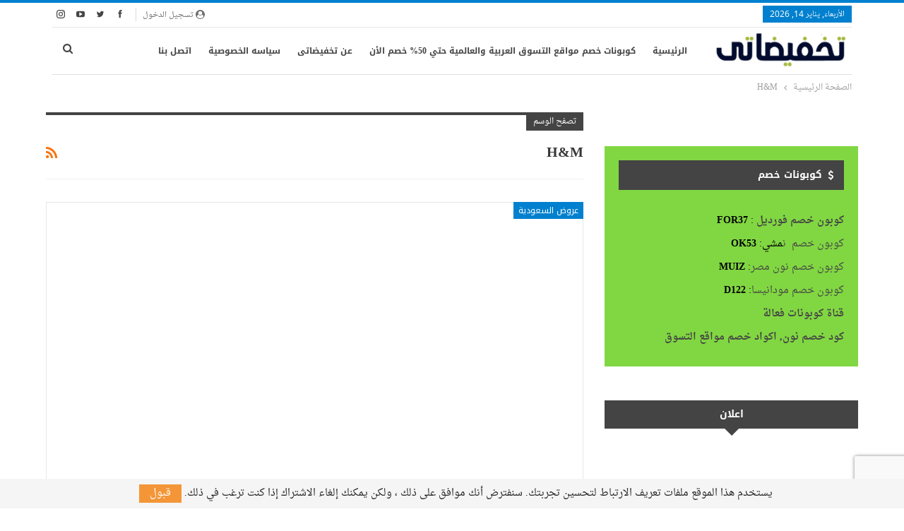

--- FILE ---
content_type: text/html; charset=utf-8
request_url: https://www.google.com/recaptcha/api2/anchor?ar=1&k=6LdNh9IZAAAAALgvF_c5Jyc6HF5_m-c6aoq4yZIQ&co=aHR0cHM6Ly93d3cudGFraGZlZGF0eS5jb206NDQz&hl=en&v=9TiwnJFHeuIw_s0wSd3fiKfN&size=invisible&anchor-ms=20000&execute-ms=30000&cb=ydchha1qi10v
body_size: 48314
content:
<!DOCTYPE HTML><html dir="ltr" lang="en"><head><meta http-equiv="Content-Type" content="text/html; charset=UTF-8">
<meta http-equiv="X-UA-Compatible" content="IE=edge">
<title>reCAPTCHA</title>
<style type="text/css">
/* cyrillic-ext */
@font-face {
  font-family: 'Roboto';
  font-style: normal;
  font-weight: 400;
  font-stretch: 100%;
  src: url(//fonts.gstatic.com/s/roboto/v48/KFO7CnqEu92Fr1ME7kSn66aGLdTylUAMa3GUBHMdazTgWw.woff2) format('woff2');
  unicode-range: U+0460-052F, U+1C80-1C8A, U+20B4, U+2DE0-2DFF, U+A640-A69F, U+FE2E-FE2F;
}
/* cyrillic */
@font-face {
  font-family: 'Roboto';
  font-style: normal;
  font-weight: 400;
  font-stretch: 100%;
  src: url(//fonts.gstatic.com/s/roboto/v48/KFO7CnqEu92Fr1ME7kSn66aGLdTylUAMa3iUBHMdazTgWw.woff2) format('woff2');
  unicode-range: U+0301, U+0400-045F, U+0490-0491, U+04B0-04B1, U+2116;
}
/* greek-ext */
@font-face {
  font-family: 'Roboto';
  font-style: normal;
  font-weight: 400;
  font-stretch: 100%;
  src: url(//fonts.gstatic.com/s/roboto/v48/KFO7CnqEu92Fr1ME7kSn66aGLdTylUAMa3CUBHMdazTgWw.woff2) format('woff2');
  unicode-range: U+1F00-1FFF;
}
/* greek */
@font-face {
  font-family: 'Roboto';
  font-style: normal;
  font-weight: 400;
  font-stretch: 100%;
  src: url(//fonts.gstatic.com/s/roboto/v48/KFO7CnqEu92Fr1ME7kSn66aGLdTylUAMa3-UBHMdazTgWw.woff2) format('woff2');
  unicode-range: U+0370-0377, U+037A-037F, U+0384-038A, U+038C, U+038E-03A1, U+03A3-03FF;
}
/* math */
@font-face {
  font-family: 'Roboto';
  font-style: normal;
  font-weight: 400;
  font-stretch: 100%;
  src: url(//fonts.gstatic.com/s/roboto/v48/KFO7CnqEu92Fr1ME7kSn66aGLdTylUAMawCUBHMdazTgWw.woff2) format('woff2');
  unicode-range: U+0302-0303, U+0305, U+0307-0308, U+0310, U+0312, U+0315, U+031A, U+0326-0327, U+032C, U+032F-0330, U+0332-0333, U+0338, U+033A, U+0346, U+034D, U+0391-03A1, U+03A3-03A9, U+03B1-03C9, U+03D1, U+03D5-03D6, U+03F0-03F1, U+03F4-03F5, U+2016-2017, U+2034-2038, U+203C, U+2040, U+2043, U+2047, U+2050, U+2057, U+205F, U+2070-2071, U+2074-208E, U+2090-209C, U+20D0-20DC, U+20E1, U+20E5-20EF, U+2100-2112, U+2114-2115, U+2117-2121, U+2123-214F, U+2190, U+2192, U+2194-21AE, U+21B0-21E5, U+21F1-21F2, U+21F4-2211, U+2213-2214, U+2216-22FF, U+2308-230B, U+2310, U+2319, U+231C-2321, U+2336-237A, U+237C, U+2395, U+239B-23B7, U+23D0, U+23DC-23E1, U+2474-2475, U+25AF, U+25B3, U+25B7, U+25BD, U+25C1, U+25CA, U+25CC, U+25FB, U+266D-266F, U+27C0-27FF, U+2900-2AFF, U+2B0E-2B11, U+2B30-2B4C, U+2BFE, U+3030, U+FF5B, U+FF5D, U+1D400-1D7FF, U+1EE00-1EEFF;
}
/* symbols */
@font-face {
  font-family: 'Roboto';
  font-style: normal;
  font-weight: 400;
  font-stretch: 100%;
  src: url(//fonts.gstatic.com/s/roboto/v48/KFO7CnqEu92Fr1ME7kSn66aGLdTylUAMaxKUBHMdazTgWw.woff2) format('woff2');
  unicode-range: U+0001-000C, U+000E-001F, U+007F-009F, U+20DD-20E0, U+20E2-20E4, U+2150-218F, U+2190, U+2192, U+2194-2199, U+21AF, U+21E6-21F0, U+21F3, U+2218-2219, U+2299, U+22C4-22C6, U+2300-243F, U+2440-244A, U+2460-24FF, U+25A0-27BF, U+2800-28FF, U+2921-2922, U+2981, U+29BF, U+29EB, U+2B00-2BFF, U+4DC0-4DFF, U+FFF9-FFFB, U+10140-1018E, U+10190-1019C, U+101A0, U+101D0-101FD, U+102E0-102FB, U+10E60-10E7E, U+1D2C0-1D2D3, U+1D2E0-1D37F, U+1F000-1F0FF, U+1F100-1F1AD, U+1F1E6-1F1FF, U+1F30D-1F30F, U+1F315, U+1F31C, U+1F31E, U+1F320-1F32C, U+1F336, U+1F378, U+1F37D, U+1F382, U+1F393-1F39F, U+1F3A7-1F3A8, U+1F3AC-1F3AF, U+1F3C2, U+1F3C4-1F3C6, U+1F3CA-1F3CE, U+1F3D4-1F3E0, U+1F3ED, U+1F3F1-1F3F3, U+1F3F5-1F3F7, U+1F408, U+1F415, U+1F41F, U+1F426, U+1F43F, U+1F441-1F442, U+1F444, U+1F446-1F449, U+1F44C-1F44E, U+1F453, U+1F46A, U+1F47D, U+1F4A3, U+1F4B0, U+1F4B3, U+1F4B9, U+1F4BB, U+1F4BF, U+1F4C8-1F4CB, U+1F4D6, U+1F4DA, U+1F4DF, U+1F4E3-1F4E6, U+1F4EA-1F4ED, U+1F4F7, U+1F4F9-1F4FB, U+1F4FD-1F4FE, U+1F503, U+1F507-1F50B, U+1F50D, U+1F512-1F513, U+1F53E-1F54A, U+1F54F-1F5FA, U+1F610, U+1F650-1F67F, U+1F687, U+1F68D, U+1F691, U+1F694, U+1F698, U+1F6AD, U+1F6B2, U+1F6B9-1F6BA, U+1F6BC, U+1F6C6-1F6CF, U+1F6D3-1F6D7, U+1F6E0-1F6EA, U+1F6F0-1F6F3, U+1F6F7-1F6FC, U+1F700-1F7FF, U+1F800-1F80B, U+1F810-1F847, U+1F850-1F859, U+1F860-1F887, U+1F890-1F8AD, U+1F8B0-1F8BB, U+1F8C0-1F8C1, U+1F900-1F90B, U+1F93B, U+1F946, U+1F984, U+1F996, U+1F9E9, U+1FA00-1FA6F, U+1FA70-1FA7C, U+1FA80-1FA89, U+1FA8F-1FAC6, U+1FACE-1FADC, U+1FADF-1FAE9, U+1FAF0-1FAF8, U+1FB00-1FBFF;
}
/* vietnamese */
@font-face {
  font-family: 'Roboto';
  font-style: normal;
  font-weight: 400;
  font-stretch: 100%;
  src: url(//fonts.gstatic.com/s/roboto/v48/KFO7CnqEu92Fr1ME7kSn66aGLdTylUAMa3OUBHMdazTgWw.woff2) format('woff2');
  unicode-range: U+0102-0103, U+0110-0111, U+0128-0129, U+0168-0169, U+01A0-01A1, U+01AF-01B0, U+0300-0301, U+0303-0304, U+0308-0309, U+0323, U+0329, U+1EA0-1EF9, U+20AB;
}
/* latin-ext */
@font-face {
  font-family: 'Roboto';
  font-style: normal;
  font-weight: 400;
  font-stretch: 100%;
  src: url(//fonts.gstatic.com/s/roboto/v48/KFO7CnqEu92Fr1ME7kSn66aGLdTylUAMa3KUBHMdazTgWw.woff2) format('woff2');
  unicode-range: U+0100-02BA, U+02BD-02C5, U+02C7-02CC, U+02CE-02D7, U+02DD-02FF, U+0304, U+0308, U+0329, U+1D00-1DBF, U+1E00-1E9F, U+1EF2-1EFF, U+2020, U+20A0-20AB, U+20AD-20C0, U+2113, U+2C60-2C7F, U+A720-A7FF;
}
/* latin */
@font-face {
  font-family: 'Roboto';
  font-style: normal;
  font-weight: 400;
  font-stretch: 100%;
  src: url(//fonts.gstatic.com/s/roboto/v48/KFO7CnqEu92Fr1ME7kSn66aGLdTylUAMa3yUBHMdazQ.woff2) format('woff2');
  unicode-range: U+0000-00FF, U+0131, U+0152-0153, U+02BB-02BC, U+02C6, U+02DA, U+02DC, U+0304, U+0308, U+0329, U+2000-206F, U+20AC, U+2122, U+2191, U+2193, U+2212, U+2215, U+FEFF, U+FFFD;
}
/* cyrillic-ext */
@font-face {
  font-family: 'Roboto';
  font-style: normal;
  font-weight: 500;
  font-stretch: 100%;
  src: url(//fonts.gstatic.com/s/roboto/v48/KFO7CnqEu92Fr1ME7kSn66aGLdTylUAMa3GUBHMdazTgWw.woff2) format('woff2');
  unicode-range: U+0460-052F, U+1C80-1C8A, U+20B4, U+2DE0-2DFF, U+A640-A69F, U+FE2E-FE2F;
}
/* cyrillic */
@font-face {
  font-family: 'Roboto';
  font-style: normal;
  font-weight: 500;
  font-stretch: 100%;
  src: url(//fonts.gstatic.com/s/roboto/v48/KFO7CnqEu92Fr1ME7kSn66aGLdTylUAMa3iUBHMdazTgWw.woff2) format('woff2');
  unicode-range: U+0301, U+0400-045F, U+0490-0491, U+04B0-04B1, U+2116;
}
/* greek-ext */
@font-face {
  font-family: 'Roboto';
  font-style: normal;
  font-weight: 500;
  font-stretch: 100%;
  src: url(//fonts.gstatic.com/s/roboto/v48/KFO7CnqEu92Fr1ME7kSn66aGLdTylUAMa3CUBHMdazTgWw.woff2) format('woff2');
  unicode-range: U+1F00-1FFF;
}
/* greek */
@font-face {
  font-family: 'Roboto';
  font-style: normal;
  font-weight: 500;
  font-stretch: 100%;
  src: url(//fonts.gstatic.com/s/roboto/v48/KFO7CnqEu92Fr1ME7kSn66aGLdTylUAMa3-UBHMdazTgWw.woff2) format('woff2');
  unicode-range: U+0370-0377, U+037A-037F, U+0384-038A, U+038C, U+038E-03A1, U+03A3-03FF;
}
/* math */
@font-face {
  font-family: 'Roboto';
  font-style: normal;
  font-weight: 500;
  font-stretch: 100%;
  src: url(//fonts.gstatic.com/s/roboto/v48/KFO7CnqEu92Fr1ME7kSn66aGLdTylUAMawCUBHMdazTgWw.woff2) format('woff2');
  unicode-range: U+0302-0303, U+0305, U+0307-0308, U+0310, U+0312, U+0315, U+031A, U+0326-0327, U+032C, U+032F-0330, U+0332-0333, U+0338, U+033A, U+0346, U+034D, U+0391-03A1, U+03A3-03A9, U+03B1-03C9, U+03D1, U+03D5-03D6, U+03F0-03F1, U+03F4-03F5, U+2016-2017, U+2034-2038, U+203C, U+2040, U+2043, U+2047, U+2050, U+2057, U+205F, U+2070-2071, U+2074-208E, U+2090-209C, U+20D0-20DC, U+20E1, U+20E5-20EF, U+2100-2112, U+2114-2115, U+2117-2121, U+2123-214F, U+2190, U+2192, U+2194-21AE, U+21B0-21E5, U+21F1-21F2, U+21F4-2211, U+2213-2214, U+2216-22FF, U+2308-230B, U+2310, U+2319, U+231C-2321, U+2336-237A, U+237C, U+2395, U+239B-23B7, U+23D0, U+23DC-23E1, U+2474-2475, U+25AF, U+25B3, U+25B7, U+25BD, U+25C1, U+25CA, U+25CC, U+25FB, U+266D-266F, U+27C0-27FF, U+2900-2AFF, U+2B0E-2B11, U+2B30-2B4C, U+2BFE, U+3030, U+FF5B, U+FF5D, U+1D400-1D7FF, U+1EE00-1EEFF;
}
/* symbols */
@font-face {
  font-family: 'Roboto';
  font-style: normal;
  font-weight: 500;
  font-stretch: 100%;
  src: url(//fonts.gstatic.com/s/roboto/v48/KFO7CnqEu92Fr1ME7kSn66aGLdTylUAMaxKUBHMdazTgWw.woff2) format('woff2');
  unicode-range: U+0001-000C, U+000E-001F, U+007F-009F, U+20DD-20E0, U+20E2-20E4, U+2150-218F, U+2190, U+2192, U+2194-2199, U+21AF, U+21E6-21F0, U+21F3, U+2218-2219, U+2299, U+22C4-22C6, U+2300-243F, U+2440-244A, U+2460-24FF, U+25A0-27BF, U+2800-28FF, U+2921-2922, U+2981, U+29BF, U+29EB, U+2B00-2BFF, U+4DC0-4DFF, U+FFF9-FFFB, U+10140-1018E, U+10190-1019C, U+101A0, U+101D0-101FD, U+102E0-102FB, U+10E60-10E7E, U+1D2C0-1D2D3, U+1D2E0-1D37F, U+1F000-1F0FF, U+1F100-1F1AD, U+1F1E6-1F1FF, U+1F30D-1F30F, U+1F315, U+1F31C, U+1F31E, U+1F320-1F32C, U+1F336, U+1F378, U+1F37D, U+1F382, U+1F393-1F39F, U+1F3A7-1F3A8, U+1F3AC-1F3AF, U+1F3C2, U+1F3C4-1F3C6, U+1F3CA-1F3CE, U+1F3D4-1F3E0, U+1F3ED, U+1F3F1-1F3F3, U+1F3F5-1F3F7, U+1F408, U+1F415, U+1F41F, U+1F426, U+1F43F, U+1F441-1F442, U+1F444, U+1F446-1F449, U+1F44C-1F44E, U+1F453, U+1F46A, U+1F47D, U+1F4A3, U+1F4B0, U+1F4B3, U+1F4B9, U+1F4BB, U+1F4BF, U+1F4C8-1F4CB, U+1F4D6, U+1F4DA, U+1F4DF, U+1F4E3-1F4E6, U+1F4EA-1F4ED, U+1F4F7, U+1F4F9-1F4FB, U+1F4FD-1F4FE, U+1F503, U+1F507-1F50B, U+1F50D, U+1F512-1F513, U+1F53E-1F54A, U+1F54F-1F5FA, U+1F610, U+1F650-1F67F, U+1F687, U+1F68D, U+1F691, U+1F694, U+1F698, U+1F6AD, U+1F6B2, U+1F6B9-1F6BA, U+1F6BC, U+1F6C6-1F6CF, U+1F6D3-1F6D7, U+1F6E0-1F6EA, U+1F6F0-1F6F3, U+1F6F7-1F6FC, U+1F700-1F7FF, U+1F800-1F80B, U+1F810-1F847, U+1F850-1F859, U+1F860-1F887, U+1F890-1F8AD, U+1F8B0-1F8BB, U+1F8C0-1F8C1, U+1F900-1F90B, U+1F93B, U+1F946, U+1F984, U+1F996, U+1F9E9, U+1FA00-1FA6F, U+1FA70-1FA7C, U+1FA80-1FA89, U+1FA8F-1FAC6, U+1FACE-1FADC, U+1FADF-1FAE9, U+1FAF0-1FAF8, U+1FB00-1FBFF;
}
/* vietnamese */
@font-face {
  font-family: 'Roboto';
  font-style: normal;
  font-weight: 500;
  font-stretch: 100%;
  src: url(//fonts.gstatic.com/s/roboto/v48/KFO7CnqEu92Fr1ME7kSn66aGLdTylUAMa3OUBHMdazTgWw.woff2) format('woff2');
  unicode-range: U+0102-0103, U+0110-0111, U+0128-0129, U+0168-0169, U+01A0-01A1, U+01AF-01B0, U+0300-0301, U+0303-0304, U+0308-0309, U+0323, U+0329, U+1EA0-1EF9, U+20AB;
}
/* latin-ext */
@font-face {
  font-family: 'Roboto';
  font-style: normal;
  font-weight: 500;
  font-stretch: 100%;
  src: url(//fonts.gstatic.com/s/roboto/v48/KFO7CnqEu92Fr1ME7kSn66aGLdTylUAMa3KUBHMdazTgWw.woff2) format('woff2');
  unicode-range: U+0100-02BA, U+02BD-02C5, U+02C7-02CC, U+02CE-02D7, U+02DD-02FF, U+0304, U+0308, U+0329, U+1D00-1DBF, U+1E00-1E9F, U+1EF2-1EFF, U+2020, U+20A0-20AB, U+20AD-20C0, U+2113, U+2C60-2C7F, U+A720-A7FF;
}
/* latin */
@font-face {
  font-family: 'Roboto';
  font-style: normal;
  font-weight: 500;
  font-stretch: 100%;
  src: url(//fonts.gstatic.com/s/roboto/v48/KFO7CnqEu92Fr1ME7kSn66aGLdTylUAMa3yUBHMdazQ.woff2) format('woff2');
  unicode-range: U+0000-00FF, U+0131, U+0152-0153, U+02BB-02BC, U+02C6, U+02DA, U+02DC, U+0304, U+0308, U+0329, U+2000-206F, U+20AC, U+2122, U+2191, U+2193, U+2212, U+2215, U+FEFF, U+FFFD;
}
/* cyrillic-ext */
@font-face {
  font-family: 'Roboto';
  font-style: normal;
  font-weight: 900;
  font-stretch: 100%;
  src: url(//fonts.gstatic.com/s/roboto/v48/KFO7CnqEu92Fr1ME7kSn66aGLdTylUAMa3GUBHMdazTgWw.woff2) format('woff2');
  unicode-range: U+0460-052F, U+1C80-1C8A, U+20B4, U+2DE0-2DFF, U+A640-A69F, U+FE2E-FE2F;
}
/* cyrillic */
@font-face {
  font-family: 'Roboto';
  font-style: normal;
  font-weight: 900;
  font-stretch: 100%;
  src: url(//fonts.gstatic.com/s/roboto/v48/KFO7CnqEu92Fr1ME7kSn66aGLdTylUAMa3iUBHMdazTgWw.woff2) format('woff2');
  unicode-range: U+0301, U+0400-045F, U+0490-0491, U+04B0-04B1, U+2116;
}
/* greek-ext */
@font-face {
  font-family: 'Roboto';
  font-style: normal;
  font-weight: 900;
  font-stretch: 100%;
  src: url(//fonts.gstatic.com/s/roboto/v48/KFO7CnqEu92Fr1ME7kSn66aGLdTylUAMa3CUBHMdazTgWw.woff2) format('woff2');
  unicode-range: U+1F00-1FFF;
}
/* greek */
@font-face {
  font-family: 'Roboto';
  font-style: normal;
  font-weight: 900;
  font-stretch: 100%;
  src: url(//fonts.gstatic.com/s/roboto/v48/KFO7CnqEu92Fr1ME7kSn66aGLdTylUAMa3-UBHMdazTgWw.woff2) format('woff2');
  unicode-range: U+0370-0377, U+037A-037F, U+0384-038A, U+038C, U+038E-03A1, U+03A3-03FF;
}
/* math */
@font-face {
  font-family: 'Roboto';
  font-style: normal;
  font-weight: 900;
  font-stretch: 100%;
  src: url(//fonts.gstatic.com/s/roboto/v48/KFO7CnqEu92Fr1ME7kSn66aGLdTylUAMawCUBHMdazTgWw.woff2) format('woff2');
  unicode-range: U+0302-0303, U+0305, U+0307-0308, U+0310, U+0312, U+0315, U+031A, U+0326-0327, U+032C, U+032F-0330, U+0332-0333, U+0338, U+033A, U+0346, U+034D, U+0391-03A1, U+03A3-03A9, U+03B1-03C9, U+03D1, U+03D5-03D6, U+03F0-03F1, U+03F4-03F5, U+2016-2017, U+2034-2038, U+203C, U+2040, U+2043, U+2047, U+2050, U+2057, U+205F, U+2070-2071, U+2074-208E, U+2090-209C, U+20D0-20DC, U+20E1, U+20E5-20EF, U+2100-2112, U+2114-2115, U+2117-2121, U+2123-214F, U+2190, U+2192, U+2194-21AE, U+21B0-21E5, U+21F1-21F2, U+21F4-2211, U+2213-2214, U+2216-22FF, U+2308-230B, U+2310, U+2319, U+231C-2321, U+2336-237A, U+237C, U+2395, U+239B-23B7, U+23D0, U+23DC-23E1, U+2474-2475, U+25AF, U+25B3, U+25B7, U+25BD, U+25C1, U+25CA, U+25CC, U+25FB, U+266D-266F, U+27C0-27FF, U+2900-2AFF, U+2B0E-2B11, U+2B30-2B4C, U+2BFE, U+3030, U+FF5B, U+FF5D, U+1D400-1D7FF, U+1EE00-1EEFF;
}
/* symbols */
@font-face {
  font-family: 'Roboto';
  font-style: normal;
  font-weight: 900;
  font-stretch: 100%;
  src: url(//fonts.gstatic.com/s/roboto/v48/KFO7CnqEu92Fr1ME7kSn66aGLdTylUAMaxKUBHMdazTgWw.woff2) format('woff2');
  unicode-range: U+0001-000C, U+000E-001F, U+007F-009F, U+20DD-20E0, U+20E2-20E4, U+2150-218F, U+2190, U+2192, U+2194-2199, U+21AF, U+21E6-21F0, U+21F3, U+2218-2219, U+2299, U+22C4-22C6, U+2300-243F, U+2440-244A, U+2460-24FF, U+25A0-27BF, U+2800-28FF, U+2921-2922, U+2981, U+29BF, U+29EB, U+2B00-2BFF, U+4DC0-4DFF, U+FFF9-FFFB, U+10140-1018E, U+10190-1019C, U+101A0, U+101D0-101FD, U+102E0-102FB, U+10E60-10E7E, U+1D2C0-1D2D3, U+1D2E0-1D37F, U+1F000-1F0FF, U+1F100-1F1AD, U+1F1E6-1F1FF, U+1F30D-1F30F, U+1F315, U+1F31C, U+1F31E, U+1F320-1F32C, U+1F336, U+1F378, U+1F37D, U+1F382, U+1F393-1F39F, U+1F3A7-1F3A8, U+1F3AC-1F3AF, U+1F3C2, U+1F3C4-1F3C6, U+1F3CA-1F3CE, U+1F3D4-1F3E0, U+1F3ED, U+1F3F1-1F3F3, U+1F3F5-1F3F7, U+1F408, U+1F415, U+1F41F, U+1F426, U+1F43F, U+1F441-1F442, U+1F444, U+1F446-1F449, U+1F44C-1F44E, U+1F453, U+1F46A, U+1F47D, U+1F4A3, U+1F4B0, U+1F4B3, U+1F4B9, U+1F4BB, U+1F4BF, U+1F4C8-1F4CB, U+1F4D6, U+1F4DA, U+1F4DF, U+1F4E3-1F4E6, U+1F4EA-1F4ED, U+1F4F7, U+1F4F9-1F4FB, U+1F4FD-1F4FE, U+1F503, U+1F507-1F50B, U+1F50D, U+1F512-1F513, U+1F53E-1F54A, U+1F54F-1F5FA, U+1F610, U+1F650-1F67F, U+1F687, U+1F68D, U+1F691, U+1F694, U+1F698, U+1F6AD, U+1F6B2, U+1F6B9-1F6BA, U+1F6BC, U+1F6C6-1F6CF, U+1F6D3-1F6D7, U+1F6E0-1F6EA, U+1F6F0-1F6F3, U+1F6F7-1F6FC, U+1F700-1F7FF, U+1F800-1F80B, U+1F810-1F847, U+1F850-1F859, U+1F860-1F887, U+1F890-1F8AD, U+1F8B0-1F8BB, U+1F8C0-1F8C1, U+1F900-1F90B, U+1F93B, U+1F946, U+1F984, U+1F996, U+1F9E9, U+1FA00-1FA6F, U+1FA70-1FA7C, U+1FA80-1FA89, U+1FA8F-1FAC6, U+1FACE-1FADC, U+1FADF-1FAE9, U+1FAF0-1FAF8, U+1FB00-1FBFF;
}
/* vietnamese */
@font-face {
  font-family: 'Roboto';
  font-style: normal;
  font-weight: 900;
  font-stretch: 100%;
  src: url(//fonts.gstatic.com/s/roboto/v48/KFO7CnqEu92Fr1ME7kSn66aGLdTylUAMa3OUBHMdazTgWw.woff2) format('woff2');
  unicode-range: U+0102-0103, U+0110-0111, U+0128-0129, U+0168-0169, U+01A0-01A1, U+01AF-01B0, U+0300-0301, U+0303-0304, U+0308-0309, U+0323, U+0329, U+1EA0-1EF9, U+20AB;
}
/* latin-ext */
@font-face {
  font-family: 'Roboto';
  font-style: normal;
  font-weight: 900;
  font-stretch: 100%;
  src: url(//fonts.gstatic.com/s/roboto/v48/KFO7CnqEu92Fr1ME7kSn66aGLdTylUAMa3KUBHMdazTgWw.woff2) format('woff2');
  unicode-range: U+0100-02BA, U+02BD-02C5, U+02C7-02CC, U+02CE-02D7, U+02DD-02FF, U+0304, U+0308, U+0329, U+1D00-1DBF, U+1E00-1E9F, U+1EF2-1EFF, U+2020, U+20A0-20AB, U+20AD-20C0, U+2113, U+2C60-2C7F, U+A720-A7FF;
}
/* latin */
@font-face {
  font-family: 'Roboto';
  font-style: normal;
  font-weight: 900;
  font-stretch: 100%;
  src: url(//fonts.gstatic.com/s/roboto/v48/KFO7CnqEu92Fr1ME7kSn66aGLdTylUAMa3yUBHMdazQ.woff2) format('woff2');
  unicode-range: U+0000-00FF, U+0131, U+0152-0153, U+02BB-02BC, U+02C6, U+02DA, U+02DC, U+0304, U+0308, U+0329, U+2000-206F, U+20AC, U+2122, U+2191, U+2193, U+2212, U+2215, U+FEFF, U+FFFD;
}

</style>
<link rel="stylesheet" type="text/css" href="https://www.gstatic.com/recaptcha/releases/9TiwnJFHeuIw_s0wSd3fiKfN/styles__ltr.css">
<script nonce="zaodsgzkHamc7tGlzm5fQA" type="text/javascript">window['__recaptcha_api'] = 'https://www.google.com/recaptcha/api2/';</script>
<script type="text/javascript" src="https://www.gstatic.com/recaptcha/releases/9TiwnJFHeuIw_s0wSd3fiKfN/recaptcha__en.js" nonce="zaodsgzkHamc7tGlzm5fQA">
      
    </script></head>
<body><div id="rc-anchor-alert" class="rc-anchor-alert"></div>
<input type="hidden" id="recaptcha-token" value="[base64]">
<script type="text/javascript" nonce="zaodsgzkHamc7tGlzm5fQA">
      recaptcha.anchor.Main.init("[\x22ainput\x22,[\x22bgdata\x22,\x22\x22,\[base64]/[base64]/bmV3IFpbdF0obVswXSk6Sz09Mj9uZXcgWlt0XShtWzBdLG1bMV0pOks9PTM/bmV3IFpbdF0obVswXSxtWzFdLG1bMl0pOks9PTQ/[base64]/[base64]/[base64]/[base64]/[base64]/[base64]/[base64]/[base64]/[base64]/[base64]/[base64]/[base64]/[base64]/[base64]\\u003d\\u003d\x22,\[base64]\x22,\x22wo9aw7kmAXAow4AcdTPCusO9Jx1fwobDrjLDssK+wp/CuMK/wpDDv8K+EcKkS8KJwrkAKAdLFgjCj8KZRsOvX8KnCcKuwq/[base64]/QcOZaMOndX/CqGPDvkXCncKuTMOMwqh/QMKqw6cRTcO/[base64]/w4FKHMKmJsKowrtUw7AsO8OqwpZnw6EAEh7ClyoNwqlFaSXCiRtlJgjCpxbCgEYqwp8bw4fDkEdcVsO8WsKhFz/ClsO3wqTCoUhhwoDDssO6HMO/[base64]/w48jwqDCjMK5w7LCpGYsw4zCrGh/RMOfwo4mA8KuBV4jcMOYw4DDh8OWw4PCp3LCrsKwwpnDt23DtU3DoCbDq8KqLGjDpSzCnwXDsANvwpFMwpFmwoHDliMXwqvCr2Vfw4/DgQrCg3HCoATDtMKiw4dsw43DhMKyOS3CiHXDmTRqKUjDjcO3wo7CksOGBMKNw5MxwrDDlj4yw7TCklVbTsKsw4HCqsKKFMKqwqwvwp/DrcO8GsKjwpfCiRnCosO7I1JRDSRdw7nDtT3CisKaw6ddw6vCscKLw6bClMK3w40ECgMHwrgUwqJDLSwxa8O8B23Cmzp5csKFwqM/w5J5wr3CvC7DqcK0FE7Dn8KUwrhtw7U3RMO5wpHCiU5FWsK5woR9QEHCsCB8w4nDkyzDjcOBX8KVTsOaXcOfw54KwrXCjcK/DcO4wrfCnsOxCWUpwpANwqLDhMOpTsOUwoNrwrDDlcKiwpAOYnvCs8Kkd8OCJMKgN2MMw6VNTVgTwo/Ds8O6wotmQMKDLMO2BMK1wojDpSrDhwpLw6rDgsOEw4/DnQ7CqFIow5YGSHzCmS8ofMO9w4tkw6bDr8KmVj4qLsOyJ8OHwrjDusKaw6rCgcO4MxDDgMO8ecOQwq7DvwnCkMKZN3xiwqkqwp7DjMKOw4MpJsKcZ03DusK/w6nCl2rDh8O6ZMO5wphpHy0ENyxdGRtbwpjDuMK8b2Rzw5rDgy1ZwpRWY8KHw73CrcKew6DCs15GVB4tLRldOEJXwrHDgBxXW8KTw49Ww6zDhi0jTMKLCcKEAMKYwqzCjsKGXmJfcj7DmGIwOcOSBHbChCAZwpPDpsOaTsKjw4vDr23Co8KWwqhUwpw/S8KCwqXDlMOFw7JUw5fDnsKcwrnDhRrDpyDCqXHDnMKOwonDp0LDlsOKwovDjMKnFXcAw7Zaw6dES8OOZh/Dk8KneiXCtMOQKm/CuQfDpsK0AMOJZkA6wp/Ct0Fpw6UBwqZAwrLCtSnCh8KjFMKiw54/SjoICsOPQMO0P0XCqGJnwrcDfl1Bw63CkcKuOl3CvEbCo8KQRWDDpcOpTjdgHcKAw7nCmCMZw7LDm8KdwoTClA0qWcOCYhNZXCYDwrgNTl0ZeMK/w4EME3Z9A1HDiMO+w4HDg8KZwrhxbQ59wqzDiXTDhQDCnMOawoUfPMK/AzB7w69QMsKnwocmBMOKw5c6wr/DhWnCmsKcOcOYVcK/[base64]/Dsm7DuQFSCsKgcmodwozDq1JNwrzDmjXCiklCwrvCgghCIBTDtURowovDt0jCusKOwr0PZsK/wo9CCAXDqRDDsmlhAcKKw5sIZcO/Jyw2OW1jCBXDkXdYNcKrIMORwpJQDWEow64ewqbCiiRCGMOrLMKiUi7CsApCZ8KCw6bChsOvGsOtw7hHw6HDlRscGG8UEMKJDkTCg8K5w5w7P8KnwqM5CX0mwoDDvMOowofDlMKHFsKnw7YoV8Kmw7jDgg/CgsKhE8Kewpwqw6bDlAsYYQfDlcK2F0pdEcOlKgBmOTvDiwHDhMO/w5PDkgocNTccHx/[base64]/eAttZy5EM2nCgcObw6jDuxjCrsKOw6QxZ8OPw4xOCcKIDcONNMOBfUrDuyvCscOvLnXCmcKlQVhkCMKYcEt2S8OGQn3DnsKRw6Eow7/CsMKUwoA0wrMCwo7DknvDi37DtsKFIsKnBDDCkMOWKx3CscKtBsKSw7R7w5tCcHREw6l/IkLDm8OhwonDp0Yawp8HY8OPH8OANcK2wqk5MFV9w7PDhcK0A8Kdw5fDssOfeU9OecK4w7nDr8OIw7rCmsK6TU3CtMOTw73Cg27DoiTDoghGYQHDj8Odwq0qAcK+wqBHC8ODScOmw6lkfWHCpBXCsV7DiX7CisOABAzDhA8uw6nDnT/CvcORWnNtw4vCoMOLw4E+w6NUJ25pUDh0asK/w6ZGw6s4w6jDogdGw4Urw5Y2wqo9wo/CosK/NMOdOUNIQsKLwp9KdMOmw5LDnsKOw7VPL8OMw51ENHpyQcOkTGXCpsKuw75Vw6UHw6zDr8OkXcKzMVTCusOowrIIacOAZxgGAcKfRVBTAmccU8KBMQ/ClSrCjVooC0LDsG5rwrokwr0HwozDrMKYwqPCm8O5a8KCL0fDjX3DihskH8KSfMKlbR9Iw6rDpixHIcOMw5JgwpArwo9cwrtMw4rDh8KQYsO/[base64]/ChjAjw5PChcKxSMKSwqHDucKgw5TDpmDDiRdYD8O2NTrCl2zDkDABBsKcczclw7sXDTlqeMOQw5DCuMKkIMKNw5XDvEEFwqknwofCuRnDrMOfwqVtwojDhy/DjRrDtUxyYcO5LkTCjCvDsD/CrsOvw4oIwr/[base64]/[base64]/DssK5eTvCmyDCnBrDtcOZKsKnwrUQTT/CiibDv8KIwoDCu8OSw77CrFLDs8OHwp/DhsKQw7XCucO9QsK6VBZ4BS3CrcO1w73DnyR0WxRhOMODAhQ9wpTDrz3DhcOawqvDqcOgwqDDgRPDlAkNw7vCjkfDimghw5LCvsKvVcKzwoXDs8OGw48KwotYw53Ct1o5w69yw5lNd8KhwpzDssO8GsKbwrzCoUrCt8KPwr/[base64]/DmcKLworCv8Ozw6ROwqwRNG0BLzfCkyN/w7MvH8KxwpjChynDicK3XwDClMKuwpfCjcKHH8OrwrjDncK0w7/[base64]/w7TDgQhwUAIEe8OWw6NALMOOw5rDpVcvwpvDkcO6w7lBw6JZwr3CssKEwprCi8OYPlbDnsKOwqNIwpdDwrNjwoEMYsKLRcORw45Gw4dHZQjCvlLDr8KnYsO4MBc4wpNLQsOaU1zCrBgXG8OFJ8KACMKES8Omwp/DvMOvw7PDk8KXGMKOLsOCwpLCuQcnw6nDnWrDsMKlEBbCm34fa8OnAcOXw5TCrAlQO8KmN8OEw4dtWsOiDUIiXD7CkQ0jwoPCp8KCw41hwog9AVR9LC/[base64]/CisKAw5PDuwPDrsK0wr7Dgn9bwo1Ow4Eqwo7DkBrDjcOXwrnCgsOAwr/[base64]/wrvDp1pvCsOvBMOfDcOzwrZFw7DCsF7DmCVcw4YvTTXDmgVYHnfDsMKmwr4mw5EBJsO1NsKhwonCqMOOG1jCo8KufMOLdHQqMMOCegBdGMOqwrYiw5rDnw/DvDPDpSdDF1koRcK2wo3DhcKWSXHDnMKUH8O3FsKmwqLDt0cldXN7wr/DgMKCwodGw5LCjWvCrynDlUQXwq7CtWnDoBTCnF5aw6EXA10PwqvDiBfClcOsw4LClAXDpMOsNsOIMsK7wpQCUSUjw6pwwpIaaxLDtlnCsUrDthPDqSvCvMKbGcOZwpEKwr7DilzDrcKewrV/wqHDlsOcSl5GE8OZHcKrwrUlwpI9w7Y5H0vDoAPDtMO/QQ7Ci8KlY1dqwqd1TMK7w4l0w7VlJmIuw6rDoSPDrjvDksO7EsOmAmTDgwtJcsK7w4/DkcOAwofCgA5IKjbDqXHDjMOtw5DDl3rCiD3CjsKxWTvDqzPDlF/DkRzDrmvDisK9wpsBRsKxeXPCmldRLyHCmcKsw6sDwrwpW8OewrdUwqTDosOiw7QnwpPDmsKiw7PCpkXDkhUtwoXCkgHCr0UyYUFxXigewrVMfMO8wpldw7FwwrjDjRnDr31kWSpsw7/Cn8OIBy82wp3Dp8KHwp7CocOYD2/[base64]/w6Ibw6gKwrckwqN6EMOtCMK9FMOxUsKew582IcOJFMO3wq/DiwrCvMOIDHzCicOWw4B7wqNZQ1V8djTDik9WwoXCqsOcIQByw43CgnDDgy4YWsKzcXl5WT0PFcKqTUd7DcKFBMOGHmzDhMOOZV3DtsKsw5B9J03Cm8KEwpnDhwvDi0zDvWp2w5XCocKOPMKZSsO+Wk/DqMONQsOJwrzDmDrCgj9iwpLCs8Kcw4nCvUHDgSPDusO/BcK8HHBGD8K9w6DDs8Knwpkbw6jDosO+eMOgwrRMwqQebQPDi8Kxw7AdXDApwrJ3KwTCn2TCoSHCtBBSw6Y5SMKuwq/Dnk5Jwq1EanjDswLCp8KgORBwwqMLbMKOw54yVsOEwpMUP0vDomjDrjEgwr/DkMO6wrQSw7dINxzCrMOTw4TDkw8dwqLCqwrCgMOAIXtcw7IxDsOIw6tvJMO1b8KxSMKew6rCicKZwo1TDsKGw5J8EDrCqztJEHTDpVYUO8KpJsOAABkrw65RwrrDhMO8TcKqw4nDn8OwBcOkdcKjBcKgwq/[base64]/CoWgDw6JkHWUYRXvCpRYUC8KhIsKew4JUQcK4w4/CuMO+w5l0ORPDu8KUw4jDoMOqasK+BlN7Cnd9wogbw7Fyw6NswpzDhxTChMKewq5xwrBMXsOjPQLCmA9+wozCgcOEwr/Chw3CjXsbLcKsVMKcecOoccKSXH/[base64]/[base64]/DkgsJdMOmwoTDjMOKw6/DoEvCgFF+VsOKVsKwHcKWwoTDs8K4B1pUwrrClMK8YyIRasKXIjjDvkQiw5t0Z31QcsOXREvDp2nCscOGVcOrTwbDl0dxacKaRMKiw6rCtFZXd8OpwqbCi8K/wqTDmAFJw6JmAMOYw4gBWmfDvyBQGHZew4cMwooQVsOUNwkCY8KtdW/DjFQwVcObw7wPw6fCsMOfbsKrw6/[base64]/wp7CsnLChntdScK1w5A0woZoI1bDusOGegDDoHZ8bsKbNFzDh2fCqVXCiRFqGMKeNMKnw5vDqMKmw4/[base64]/w79dXMKewprCh8KFw7/DmEvCscKEJQFFFXPDm8O6wr8TBhw8wr7Dp0hqRcOzw50UfcKTXmfCkyjCr0DDulI+Uz7DvsK3wodMOsKjLz7CvcKPCHNTwonDlcKGwrbDmn7DhnRaw54obMKeG8ONT2UXwoLCr1/[base64]/CkMK/[base64]/Ch0xIGXPDp8OEf8K3Vjsdw5Une8OKe8OLwojCssOGFwHDrMKewpLDvQBywqbCicOsOcOudMOYNRDCqMOxbcOmNSQ/w7ocwpvCvcOhKcOIY8KewprChz3DmHMiw4TCgQDDjxI5wo/CtlJTw5p+Bj4Vw7QBwrh1JkzChh/CnsKVwrHConXCpMO5BcOrBxFfAsKFYsOWwrDDqSHCp8KJBsO1bwLCscOmwrPDtsKyUTHCtsOsJcKjw7kGw7XDr8KYwpnDvMOdYjXDn1LCi8Kswq8Twp7CuMKHBh4zHX1kwr/[base64]/Cg8KCR1pWTsOZD8OAwp4ew7RtXMKYTF0fwoXClMKpGj7Du8OJL8Kdw4p5wq4rWA0Gwo/[base64]/[base64]/HzlOQ8KTwrPDvRjCkcK/wrbDnxzDr03Cn3U9wrHDiTViwr3DjwsIbMOzR1QFHsKOdsKQLBnDt8KfMMOJwpfDlcKFZxdDwrNPUBRzw7N6w6fCisOsw57DjSrDuMK3w6pMfcOtTkXDncO/cHh3wojCtnDCn8KaesKrYV10GTnDs8OHw4fDqmvCuCXDssOJwrcbIMOJwrLCoTPCsicKwoNuDMKww4nCssKqw5bCgMOqYxXCp8OvGiTCpzZeHsK4wrUoLR5LICFkw7Byw7k2RlUVwonDsMOSRnHCvyYxRcOtV13DvMKJQsOawpoHCWbCs8K/XknDv8KKCEsnW8OGDsKkMMK4w4jCnsOjw75dR8OQJsOkw4crNWDDicKgVkfCkx4ZwqU8w4BfEWbCr2l4w4tTNTXCjwjCu8O1woNDw65QPcKfL8OPWcOiasOCw6/DrMOhw5XCj18Xw598cXZOaiRMKsKrWMKmD8KVacObZ1otwrkawrzCqcKFE8K9WcOJwoZdP8OJwq0Dw4bCl8OHw6EKw6QQw7TDphUldC7DiMORSsOowrjDv8KKKMKSf8OXDWfDrcK/w4vChEpJwp7Dh8OuPcOEwo9tHsOWw4/DpyRgHQILw7EVFWbChVVnwqDCv8Khwp00wqTDlsOXwqTCrcKdCmjCiWjChF/[base64]/Z18TZTbCpzHDiyg7wo3Cj2DCvMKyIVhuP8Kvwr3CgwnCgygcCBTDv8OkwrwWwp1oZsKLw6HCksOawrTCvsOaw6/CvMKZHsKCwrDChwLDv8KRwq0ZJMO0E1Nrw7/CnsOYw73CvyjDrklRw73DtXEawqJFw77ChMOzNRLDgMOew59VwpLCs2scAC3CmnHDr8Kyw7TCocOkM8K0w6VlI8O4w6/Di8OQRhDCjH3Dt2pKwrnDtiDCmsKvLhlAIUHCocO6ZMKwfyDCsibCpMOzwr8hwqbCoSfCpG1vw4HCsX7CsxzDhcKQS8KBw5bChwZMG2/DrEU0L8OtYsOge1guA0nDmmM5aUTCqwg4w7ZSwrfCrsO4R8OQwoTCmcO7wrnCuDxaKcKmWkPCnwIxw7bDnMK/WFEuSsKnwroTw4AoOi/Do8KVd8KaTmbCg07DusK9w7NaK3sNCUxKw7NYwqcywrHDtcKew6XCuh/CrB19YMKEwoIGAgPCmsOCwr5WDAVvwqICUMKDajDCmS8ew7/DqCfCkWhqek4BPhTDs00DwpXDqsO0ejMjIMKgwqwTGMKCw7TCin0VEzI+QMO0McO0wrnDicKUwpNIw5fCnyrDgMKNwr0bw79Iw68dY2bDmkAMw7jDrXfDo8ORCMKhw54jw4jCvsKjWsKnZMKewoU/YmnCokFoCsOwDcO8RcKrwp42BlXCmMO8EMK7w5/Dp8O/wpcrDTZ0w4XCksK4DcOvwpcBPkLDmCTCr8ODQcOSOGdaw6PDv8O1w5IcFcKCwpp8M8K2w75je8O7w6VPE8OCfCQUw64Zw4XClMOUw5/ClcK3VcOfwozCg1F5w7DCiXTDpcKleMKzDcOIwpAHEMKIB8KEw7spTMOsw53DrMKlWGENw7dmL8OPwqZcwpdUwqnDiRLCvUHCosKdwp3CjMKLwrLCqgLCkcKbw5nCs8OzZcOUR2YOBm50KHrDoUcAw5/CqiHDu8OzYlJRVMOJDSjDgTXDilfCscOia8KcUxnCscKUSznDncOtAsOLNmLCjwDCuQTDhDA7QsKXwpAnw6DCosKbwpjCmW/ClRFwOFgKa21qUcKLORZlw5PDlMKVDSsXN8KrJCRJw7bDjsKdwrw2wpbDjnbDpSTClMKHB0DDq1o6TXdTIHMyw54RwozCqXzCoMOOwozCpkkJwq/Co0JVw6PCqillChLCsWzDncKhw7how6LDtMO6w5/DisKUw6o9YxANLMKtK3w+w73CkcOTccOnOMONPMKTw5DCpQwPEsOkN8OYw7Rhw4jDvzjDthHDqsKxwpjCn30GZsKWPxQpKC/[base64]/[base64]/Dg8OPwoPCr8OQUMKtwrLCp8Ogw7lwwpwRJjk5w4doZloIXA3DnFnDpsO1EcK/Q8ODw5k3PMOmMMKAw6JVwpDCrMK0wq3DjRfDjcOkfsKGSR1reT3DkcOEQ8OKw47DscKewq9uw5bDkxImIGbDgCgAa2QVJns0w5waDcORwrlpPgLCoTXDs8O/[base64]/DklIjwpjDo8O4HwjDi8Opwr8OfADCmxAFw54QwrfCoE4+bMO/[base64]/DnMO4woHCscKZwqBAwrxRw5vDiHJFwqvDp14/wqPDksOkwohPw53Dizw/wq/CmU/CucKSwoIpw5gGf8OXOCN8wr7DvQjChFfDlQLConbCrsOcJXtGw7Q0w4PDnkbDicOyw45Rwoo0G8K8worDmsKwwoHCmRASwpnDksODGiwLwqPCi3tianUswoTCs2JIGCzCtHvCrDbCuMK/wprDm3XDv1/CicKxDGx6w6fDkMKQwo3DpMOxBMOBwoowVgnChjg4wqzDv0gyc8KuTMKdeALCoMOhCsOWfsKow5low7jCvHfCrMKoS8KQYsOlw7MoL8K7w55/wpPCnMOCf1Z7LMKaw70+WMKjKD/DrMO9w68OaMOzw4rDnwfDtzdhwrMQwo0kUMK8V8OXCDXDl015aMKiwpXDmcKyw6zDusK0w6/DgCvCj1rCq8KQwo7CssKpw5rCni7Dp8K7FMKkaXvDkcOJwqPDqcKZw5DCgsObwoMsY8KUwrxATAYjwpsvwrtcWsKPwqPDjGzDu8KTw4nCl8OxN1FPwo0cwozDrMKtwqIWTcK/B1jDk8OSwpTCkcOswqHCoiLDmwLCmsOew7HDqsOXw5pawqVbNsOwwqYKwoB8G8Odw7o2csKQw6NpUsKZwo1CwrZxw6jCjl/CqRLCvTHDqsO4FcK/[base64]/AsODw50nwpvDknJXwrTCiSXDqsKNwpbDqSXDkU7DiyNsw4fDnj50GcOfIwXCmx/DnMKHw5ZnDx56w7A8C8Oic8KVCkQKKhnChVvCssKuHcKmDMOQQG/[base64]/CtcOtw4DCgcKCNcKywrQtBcK8wq/CmDbCtcO6RkPDgw4FwodUw6DCqsOowq0lRV/DlcKEAzR/YXd7wpjCmW8pw4rDsMKiesOQSFd/w5NFKcKVw7vDicONw7XCnMK6TkpaWw59GCRFwp7DqwNKIMOSwpBdwqJgPsKVKcK+OcOVw7nDscK9IcOMwpjCosKmw5kew5Afw484VsKyQRtqwrLDsMOmw7HChsO8woHComrCqynCg8OAw7sfw4nDjcKRV8O5wqNbb8KAw5/ChjgQOMKOwpw8w6shwpHDk8KhwoFQSMKETMKIw5zDtS3CjDTDtz5nGBYmIC/CksONT8KpNj9daVXDrDUiPQ0/w4sBUW/[base64]/w5HCtcO+w7Y3wpHCj8OpwqJPw4nCocKfC21oMl5IOMO+w5XDqmUrw4kUE0zDtMKvZMO6TcOUXAU0wprDlB4AwrnCjj3CssO3w7IxZMOAwqxlVcK7bsKWw5pXw47Dk8KrYxfCi8Kaw4rDl8OFw6nCicK7Rnk1w5AkWl/DssKywqXCgMOCw5fDgMOYwqnChgvDqkxTwpTDmMKBAAZiLnvDvAB/w4XCu8K2woHCqWnCm8K6wpNnw5bCj8Oww61RI8KZwqTCtR/DuA7DpGIjfjbCoUAHUQ17wqYwKcKzQi0Ybw3DoMOPw4cvwrxxw77DmCvDtUzDrcK/wrvCk8K2wrgpCcKsZcOyNxFIIsK+w7vClyhOP37Cg8KDRE/Ds8OQwrZ1w5TDtSbClXXDoWDDinjDhsKBFsKXDsOXCcOBLMKJOU9nw6tUwoVcb8OOBcKNACYqw4nCjsKYwoDCoR1qw6FYw7/Cq8K7w64Ke8Ofw6/CgRjCrW7Dn8K0w6tNTMKkwqYJw67DscKbwo/[base64]/MMKlw73DsSRFw6kBQMO5b1YPblBgwqDDtEw3DcOjZMK3eHYyfXpJcMOgw4jCjMKHXcKjCwtxK1HCoBIWSRXCh8KTwpDDtlbDpSLDvMKLwqrDtj7DlQzDvcOvFcKVY8KGwqjChMK5N8KuVcKDw6jCjQPDnBvCpQFrw7rCm8OvdDpUwq/DjhZsw6Anw4ldwqltUXowwq0ow65pVgRpdlHDsUfDhsOJRmdBwr5BYD/Csk4jW8K8RsOnw4TCoWjCnMO2wrHCpsKiXsOOfBfCpHNJw7XDimLDucO6w6VKwoDDmcKLYQLDlxppwq7DkQs7WzHDkMOMwr8uw7vCgBRgKsK2w45Iwo/DiMK6w5PDtH4qw7DCrcKiw7xIwrtAXsO7w7/CssK8M8O3FsKWwqzCkMKQw4t1w6LDicKZw6F6WsKcR8O3dsOiw7DDmB3Dg8OJOn/[base64]/ChwTCtkM2KcOAwoESK8OSwqYWw73Co8ONFC5cwrzCtXfCgRXClkvCvAU2bcOMNcOXwpcbw53Djj5HwrLChsKiw7PCnA3CqiJgPx7CmMOXw7QoN0RoL8ODw7vDghXCmjBXUV/[base64]/Dj8OEw57DmcKgwppIwrvCh8KWWsOObsKrwohkwoYfwrULFkPDucOMUMOOw5pMw65vw48hKXYew5xBwrBJVsOAWUNQwqbDncOJw57Dh8OkYzLDqAjDkAHDngDCpMOQNMKDETXDncKZWMOewqohIX/[base64]/Cui5vemBOdH4xXsKdw5AzYy/Cq8K0wrMLwooVfMOjWcKoGDpjBsOCw51Rw44Nw5LDp8KORsOgHSHDkcKzCMOiwqbDtmB/w6DDnXTDtx/Cn8Omw6/DucOuwpBkw7QZFVIAwqELJydZwoTCo8OnPsKewojCncKYw71VMsKQE2tVw6ECfsOEw61hwpZwbcKfwrVrw7Ifw5nCpMOmFl7DmhPCgsKJw7PCtDc7H8KDw7HCr3QdUi/DujETw680DcOww6JHfW/[base64]/w4sOw7XDj8O6AsKVScO/wrTCnsKAwoLCr1Jkw67CpsO/ci47B8KnCDrDnzfCqyrCpMOTU8O1w7PCmcOkF3vCgMK/w6sFD8KNw6vDvF7CtcK3cXnDhlrCvzLDtCvDt8O9w7Z2w4rCpi3DnXMZwrAdw7ZSKcKJVMOrw5xLwqhSwp/CkVHDs0xRw4vDhTzCsnTDujQkwrzDgMK+w7BzCQPDmTLCnsOGw7gTw6PDpMK1wqDCvF7Ch8Okwp/Dq8OJw5wNCzjCgWDDoiYsSkDDhGAMw5d4w6XDm2fCiWjCmMKcwrfCowwEwpXCocKwwrsjasObwqlEE2rCg3EsTMOOw7gHw7/DscO9wqjCv8K1eyzDnsOgw77Dsz/Cu8KREsKVwpvCn8KQwrfCgSg3A8O6cEJ8w490wpBMw5EnwrBowqjDlh8eVsOawqh4woV5J1FQwrPCogTCvsKSwqDCpRbDr8Ofw53Dv8O+R3phEmpsbxYdL8OJwozDq8Kzw6pJGloOEcOQwpklYnPDi39/SG3DkDZVDXYvwqLDoMKpFg52w6hKw5B9wr/CjwXDrMO8SmnDhMOpw75cwogewpkLw4rCujdvFcKwdsKGwoZ6w5QCBcObajkqOljCmy/DqcO1w6PDgXtXw7LCgH/CjcKaBxbCgsK+FMORw6s1O0vCuVwHbXPDksKoPsKMw5onwogOdyl5w5nCrsKTGMKLwp5xwqPCkcKQc8OIRyQTwowjV8KIwrbCpxfCrcO4M8O+X2fDoFhaM8OHwplewqDDvMOMIQlxdF9twoJUwowvH8KXw4kxwrHDqngEwp7CkEw5wpTCvlUHesONw6LCiMK0w5/Con1VFWTCr8O+fAxUYsKdKwHChVXCo8K/fFzCgnMsJ2rCoSLCm8OVwqfDrsO+L3DCiDkXwpPDowgbwqLCtsK+wq14woLDsS9QaR/DrsO9w7JEEMOZwqrDoVjDocO5ahXCrUBewqLCtcKbwoAHwpoXPcKRI1l9aMKOwo0rbMOnSsOdwqrDvMK0w7nDhUxRIMKjMsOjWgrDvH8Lwq9Rwqg0QcO2wp/[base64]/CnjbDjsKYwoVhFz8qJsOHaV56woM/w5pPVsKOw7Fuf1TDv8O2w7zDmcKSKMObwqpDfEzCi13Cs8O4UcKiwqfCgsO7wp/CncOjwrbCukBAwrw5UmHCtApWeE/DkB/CsMK8w7fDnG0LwoZVw5MZw4cUbcKJb8OzRznDrsKUwrRkBRxxe8OlCho6S8OLwogcccOSOcKGbsKaeV7CnWBuGcKtw4V/woXDisK+wqPDsMK3bwx3wrBPe8OHwoPDmcKpNsK8CsKAw5xfw6dEw57Dn3XCncKoC1YYeCfDtEvCiEgCV2NxelzDglDDj1bDj8OXeg8aVsKhwoPDoXfDvCnDoMKcwpLCucOcwoxlw7paI0TDl3DCujTDlCjDgj/CrsKCZMKab8OIwoHCrklrf2LCmcKJw6NSw6FIXzrCsBsdWQlPwp5XPR1jw7Y8w7rDqMO1wq1fMsKpwooeCx1iJV/[base64]/[base64]/[base64]/[base64]/CtT0XFQBSw7VNwqvCnMK4w5UvD8OEGMO5wrY5w4TDjMONwphkNMOqf8OHI1fCosKuw5ABw7F4EWV+YMK5wp06w511wrQvaMKjwrVxwrZZH8KsOMK5w7EPw6PCm0vCg8OIw5XDusOuT0k/ccKuYi/Cl8KcwphDwoHCkMOzHMKzwqDCnsOtwqt6XcKlw4B/ZT3Dj2oAVsKhwpTDusOBw51qbnvDv3jDn8OlXA3DmzgtGcK7KkHCnMOCScO9QsO+wrh9F8OLw7PCnsONwrfDiCAeFiXDr1kZw5Fjw4VZS8K7wrPCisO2w6Qiw6rCtCcBw5/CosKlwrXCqmULwpVvw4NSAMO4w47CvifCuWDChMOGfcOKw7HDtcKtLsOTwqrCjcOYwro4w7JTSBHDqcKhPntSwqDCkcKUwrfDosKMw5oKwpXDo8KFwoxSw5zDq8Okw6LChsKwVS1UFCDDhcK8QMKJag/[base64]/Dh3AUAsKqwoxSK0EWIl/DlEXCrcKKw4IobsKUwq8ROcO9w5DDjsOYQsOxw6w3wrVSw67DtH/DjizCjMOsC8KSKMKOwozDojhuby5gwqnCuMOWAcOjw7cJbsO5JA7DhcKnwpjCl0PCs8Kkw7XCssOtTMOXbyF0bMKPBwkMwodOw7/DjBFNwqJjw4E4fBzDncKuw5JgMMOLwrDDoDx3W8Ogw6/DnWnDlXAcwo4vw48yV8KlDno/wp7CtsORMVwKwrQPw7/Dtz17w6zCoSopcwHClQg1TsKMw7DChml0DsOQUU8nKMOjdCsAw4TDicKRJj/CgcO2wrbDngImworDoMOhw45Ew7TCqMOVYMKJGCx+wpTDqXjDrXUPwoXDgDxzwpLDscK6dkcYNsOIFxtUbmXDpMKnT8KPwrPDncObLmk/wo1FO8KTWsOyKMOUG8OGNMORw7LDqsOAUX/Cqg0Iw7rCm8KYccKvw6R6w6fDssOZOWBgQMOzwobCrMO/WlcrdsOnw5JhwoTDginCtMKgwpMAZcKjcMKjFsKHw67DocKmGDYNwpYqwrBcwpDCkkrDh8KnNcOiw7zDkxU/wqkywoNCw45UwqTDhAHDhGjCml1pw47Cm8OUwonDs1jCh8O7w5vDgwzCoAzCoXrDqcOdBBXDmyLDjsKzworCucK7GMKTacKZH8O1O8O6w6TCvcO2wrrDiVgjDmEhX2BKUcKoBsO7w5HCs8O7woJZwozDs2k/[base64]/[base64]/DtcKBLzoILcKVLCvDlcOQwqF6w4xpwpoDw7TDgsO+Z8ONw7zDqcKqwpUZQXjDkcKvw6fCh8K1Qwtow6/DtcK/[base64]/Dt8KyOsOww6ZvBlbCjHHDkwPCs8OFw64KHU7CnBLCv1hrwrB2w7lHwrZib29jwpYyMMOdw792woJJMlPCucOTw7fDuMOdwqM9ZgDDvTM2HMO3R8O5w4w9wpXCr8OBasO+w4jDrVrDmibCpGDClmPDgsKrV1zDrRo0PlfCvsOHw7nDusKdwo/CusOdw4DDtAFFagxrwozDiTtFZVNNA3U2WsOWwoLCrTFRwqzChR16wpxVYMOMHcO5wonChcO/HCnCuMKnKXo1wojCk8OncSI9w6slbsOcwr/DmMOFwp8Zw65Vw4DCtcKXN8KuBzwcL8OEw6IMwojClcKmUMOVwp/Dll3DtMKXfcK9d8KWw5pdw73Dsw9Uw4zDsMOMw7fDqnnCgsO7LMKWKHRWFzUNZTd5w4t6W8KhOMO1w57ClsKcw4/[base64]/[base64]/SDjDt8KyYRTCicKXIzAWNsO7w7bDjXTDg3cbJMKWSHnDjsOtYxkOSsOhw6rDhMKHCR5vwr/DsTrDtcOGwoPDi8Odw5gzworClBw4w5JbwoJIw60EcTTCicK9wqV0wpFlF00uwq8AEcOjwrjDkmV2OsONW8K3DcK6w73DtcOOCcKwAsKlw4zDoQnDsFnCtxXDosK/woXCh8KRJ0HDuH89QMOHwpbDnWNhcFpjfToXPcOYwqgOcjAbWX45w6UYw6ohwo0oH8O9w6sZNMOowrZ4wpXDjMK+RWwDI0HCli90wqTCgsOTEDlRwo5aBsO6w6bCmwTDrSEiw7YlMsODRcKRPH3Cvj3Ci8Onw4/[base64]/[base64]/w4h+Zy/DiFEuGFfCrsOaeGovw7TDrsKDD1dAYcOyRTDDgcOVZ1/[base64]/Cj1IITiHDrMKCwq/DrjzDrcKLwoRxw7rDiF8Ow4HCpBY/esKjWHzDq0/DmiPDlRvCnsKUw7QsacOvfMKiOcKrIcOjwq/CgsKNw55mw6x8w4xEDXnDikbDicKHb8Oyw54Mw6bDhVjDl8KCIEQ0NsOsBMK8KUbCrMOHKRghNsK/wrx4Cm/CnQkUwqI8T8KLHlY2wpzDmRXDq8KmwoZOCcKKwqPCmmlRwp5oSMKiPhTCtAbDglsaNh3CksOGw6zDiyEDZGctPsKOwooWwrVew5jDt2suAiTCrB3CssK2ayjCrsOLwp0zw5otwrgrwotsX8KALkJWc8O+wozCiHcQw4/DnsOswplEdsKZKsOrw58Wwr/CrDXChMKww7PDn8Ofwp1RwoDDqsKzQQhXw7fCo8KBw5J2f8O1SSs/w6A6cETDhMONw4JzT8OjMAlWw7vChHNtc0tYV8OOwrDDv30dw6UVLcOqfsOGwpPDnmDCiyDCg8ODd8OnEz/DpsKVw67Cr00Cw5FIw5EsdcKKwrk2CTLCsUJ5ZCJMSsKgwqDCqCVJf1sSwprCncKASMOcwp/DnHrDmmTCt8KXwoQuWGgFw4MIScKQLcKHwojDsXU1ecOtwqRvaMOrwpHCvUzDsFXCnQcMN8KswpBowq1Rw6F5bFLDqcO2bHoxDcKuU3sLwqcOEW/DkcKIwrM5R8OwwoczwpXDv8Orw6Mzw53DtCbCj8OUw6A0wpPDpMKMw457wr8iRcOKPsKYDQhWwrjDncOgw7rDrlbCghA1wovDq2c4FMOnA0Uzw6gAwp1nEBzDvmFrw61Dwo3CgcK5wp/Cg39JYMOvw4vCksOfD8OCbMKqw6wGwpDDv8KXWcOlPsOnMcKoLTbCtUgXw6HDksKGwqXDjWHCgMOvw5F0DGnDri1yw6FceVnChT/CvcO5XAB1VcKWacKLwpHDvEZww7PCngXDswPDnsOpwpgsbgTCusK1Ygt0wqk7wqQ7w7LCncKNYgp9wpjCv8Kyw7cUYn/DnMKow6HCpENhw6nDnsK3fzRBY8KhPMOtw4PDjBHDi8Ocw5vCi8KBBcOof8K8U8Ovw4PCiRbDl0Zsw4jCpx9xHBVewo4iT0MgwrXCkG7DmcKnXMKVacKPL8OBwq7DjsO9RsOVw7vClMOWY8Kyw6nCgcK1fhjDkzDCviTCkjIlVE9Ew5XDtA/Cn8KUwr3Cm8ONw7U9K8KDwq5uMDVcwq9aw5tIwonDgloIwpPCmhcVPMOYwp7CscKBVlLCiMOldMOEDMKAKRYlanbCo8KuccKowoJcwrTCthwfw7sSw53ChcKHamNXNz4KwqfDuCTCuGTCkF7DuMOdB8Kjw7/CsyfDiMKaGwvDrRctw5A5T8O/wrjDh8OKUMOTwp/CtcOiIivCoDrCoEzCgyjDnT1qwoMxQ8OjHsKsw4UgZcKXwoLCpMKjwqskD1zCpMOgGFdiDMOqeMOFeAXChmXCpsKIw6kaCRnDgztGwpJHHcO1fhxHw6DCgcKQMsKXwqrChg5KCMKxVHQabMOvZT/DgMKAN3XDlsKuwppDc8K4wrDDusOoH1wJYBzDjFY2fcKibyzCksOIwrDCiMOSMsKVw4ZLTMKITMKHeT0PQhDDlAsFw4UAwoXDhcO5K8OCccOxe31uXhPDpn0bwrLDujTDtyweSE8zwo1iB8KNwpJ/VTrDkMKCesKwVsOzKcKGX3VsZALCv2TDhcOBYsKKesOuwq/CmzPCicOYTCI+NmTCucOzRQIEHVA+IsOPw7fDuTXDrzPDnxFvwpAcw6PCnQvCtDEeecKqw4jDoXXDpcKUKBPCqyN1wobDrcOdwpZFwqg4R8K8wpbDnMOqKE9QdS/CunoIwrQxwqRbW8Kxw4rDssOIw5Etw5UXDgc1R1zCj8KfLzzDjsOnG8K+cyrDhcKzw7DDssOsYcKb\x22],null,[\x22conf\x22,null,\x226LdNh9IZAAAAALgvF_c5Jyc6HF5_m-c6aoq4yZIQ\x22,0,null,null,null,1,[21,125,63,73,95,87,41,43,42,83,102,105,109,121],[-3059940,157],0,null,null,null,null,0,null,0,null,700,1,null,0,\x22CvYBEg8I8ajhFRgAOgZUOU5CNWISDwjmjuIVGAA6BlFCb29IYxIPCPeI5jcYADoGb2lsZURkEg8I8M3jFRgBOgZmSVZJaGISDwjiyqA3GAE6BmdMTkNIYxIPCN6/tzcYADoGZWF6dTZkEg8I2NKBMhgAOgZBcTc3dmYSDgi45ZQyGAE6BVFCT0QwEg8I0tuVNxgAOgZmZmFXQWUSDwiV2JQyGAA6BlBxNjBuZBIPCMXziDcYADoGYVhvaWFjEg8IjcqGMhgBOgZPd040dGYSDgiK/Yg3GAA6BU1mSUk0GhkIAxIVHRTwl+M3Dv++pQYZxJ0JGZzijAIZ\x22,0,0,null,null,1,null,0,0],\x22https://www.takhfedaty.com:443\x22,null,[3,1,1],null,null,null,1,3600,[\x22https://www.google.com/intl/en/policies/privacy/\x22,\x22https://www.google.com/intl/en/policies/terms/\x22],\x22exm4EUq/8DLzosPRL43b3MZmO82X/kvT604sMSaw1qQ\\u003d\x22,1,0,null,1,1768415658737,0,0,[86,128],null,[142,70,154],\x22RC-6rNgRWhNS9fCXQ\x22,null,null,null,null,null,\x220dAFcWeA7VbmZrhnqWm6UiiKGOTHukpn2uCI2NU-lSkwspFua3TeLUh250Hr-fXBp9irEmv5-yf39uGD4B68iqLNqJDFmjA8bwnQ\x22,1768498458508]");
    </script></body></html>

--- FILE ---
content_type: text/html; charset=utf-8
request_url: https://www.google.com/recaptcha/api2/aframe
body_size: -250
content:
<!DOCTYPE HTML><html><head><meta http-equiv="content-type" content="text/html; charset=UTF-8"></head><body><script nonce="iOgefefzc_JupYrbOR-NMA">/** Anti-fraud and anti-abuse applications only. See google.com/recaptcha */ try{var clients={'sodar':'https://pagead2.googlesyndication.com/pagead/sodar?'};window.addEventListener("message",function(a){try{if(a.source===window.parent){var b=JSON.parse(a.data);var c=clients[b['id']];if(c){var d=document.createElement('img');d.src=c+b['params']+'&rc='+(localStorage.getItem("rc::a")?sessionStorage.getItem("rc::b"):"");window.document.body.appendChild(d);sessionStorage.setItem("rc::e",parseInt(sessionStorage.getItem("rc::e")||0)+1);localStorage.setItem("rc::h",'1768412059270');}}}catch(b){}});window.parent.postMessage("_grecaptcha_ready", "*");}catch(b){}</script></body></html>